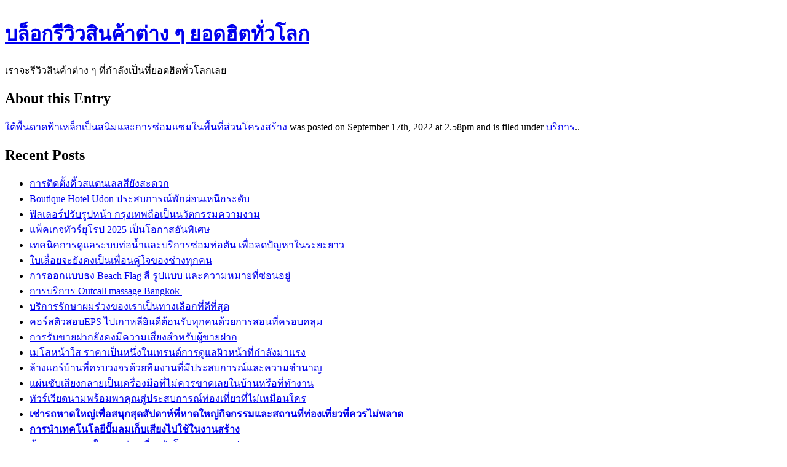

--- FILE ---
content_type: text/html; charset=UTF-8
request_url: http://c-utile.net/2022/09/17/%E0%B9%83%E0%B8%95%E0%B9%89%E0%B8%9E%E0%B8%B7%E0%B9%89%E0%B8%99%E0%B8%94%E0%B8%B2%E0%B8%94%E0%B8%9F%E0%B9%89%E0%B8%B2%E0%B9%80%E0%B8%AB%E0%B8%A5%E0%B9%87%E0%B8%81%E0%B9%80%E0%B8%9B%E0%B9%87%E0%B8%99/
body_size: 71487
content:
<!DOCTYPE html PUBLIC "-//W3C//DTD XHTML 1.0 Transitional//EN" "http://www.w3.org/TR/xhtml1/DTD/xhtml1-transitional.dtd">

<html xmlns="http://www.w3.org/1999/xhtml" lang="en-US" >

<head profile="http://gmpg.org/xfn/11">

<meta http-equiv="Content-Type" content="text/html; charset=UTF-8" />

	<title>  ใต้พื้นดาดฟ้าเหล็กเป็นสนิมและการซ่อมแซมในพื้นที่ส่วนโครงสร้าง &mdash; บล็อกรีวิวสินค้าต่าง ๆ ยอดฮิตทั่วโลก</title>

         

<link rel="stylesheet" href="http://c-utile.net/wp-content/themes/tranquil-reflections/style.css" type="text/css" media="screen" />

<link rel="pingback" href="http://c-utile.net/xmlrpc.php" />


<meta name='robots' content='max-image-preview:large' />
<link rel="alternate" type="application/rss+xml" title="บล็อกรีวิวสินค้าต่าง ๆ ยอดฮิตทั่วโลก &raquo; Feed" href="http://c-utile.net/feed/" />
<link rel="alternate" type="application/rss+xml" title="บล็อกรีวิวสินค้าต่าง ๆ ยอดฮิตทั่วโลก &raquo; Comments Feed" href="http://c-utile.net/comments/feed/" />
<script type="text/javascript">
window._wpemojiSettings = {"baseUrl":"https:\/\/s.w.org\/images\/core\/emoji\/14.0.0\/72x72\/","ext":".png","svgUrl":"https:\/\/s.w.org\/images\/core\/emoji\/14.0.0\/svg\/","svgExt":".svg","source":{"concatemoji":"http:\/\/c-utile.net\/wp-includes\/js\/wp-emoji-release.min.js?ver=6.1.9"}};
/*! This file is auto-generated */
!function(e,a,t){var n,r,o,i=a.createElement("canvas"),p=i.getContext&&i.getContext("2d");function s(e,t){var a=String.fromCharCode,e=(p.clearRect(0,0,i.width,i.height),p.fillText(a.apply(this,e),0,0),i.toDataURL());return p.clearRect(0,0,i.width,i.height),p.fillText(a.apply(this,t),0,0),e===i.toDataURL()}function c(e){var t=a.createElement("script");t.src=e,t.defer=t.type="text/javascript",a.getElementsByTagName("head")[0].appendChild(t)}for(o=Array("flag","emoji"),t.supports={everything:!0,everythingExceptFlag:!0},r=0;r<o.length;r++)t.supports[o[r]]=function(e){if(p&&p.fillText)switch(p.textBaseline="top",p.font="600 32px Arial",e){case"flag":return s([127987,65039,8205,9895,65039],[127987,65039,8203,9895,65039])?!1:!s([55356,56826,55356,56819],[55356,56826,8203,55356,56819])&&!s([55356,57332,56128,56423,56128,56418,56128,56421,56128,56430,56128,56423,56128,56447],[55356,57332,8203,56128,56423,8203,56128,56418,8203,56128,56421,8203,56128,56430,8203,56128,56423,8203,56128,56447]);case"emoji":return!s([129777,127995,8205,129778,127999],[129777,127995,8203,129778,127999])}return!1}(o[r]),t.supports.everything=t.supports.everything&&t.supports[o[r]],"flag"!==o[r]&&(t.supports.everythingExceptFlag=t.supports.everythingExceptFlag&&t.supports[o[r]]);t.supports.everythingExceptFlag=t.supports.everythingExceptFlag&&!t.supports.flag,t.DOMReady=!1,t.readyCallback=function(){t.DOMReady=!0},t.supports.everything||(n=function(){t.readyCallback()},a.addEventListener?(a.addEventListener("DOMContentLoaded",n,!1),e.addEventListener("load",n,!1)):(e.attachEvent("onload",n),a.attachEvent("onreadystatechange",function(){"complete"===a.readyState&&t.readyCallback()})),(e=t.source||{}).concatemoji?c(e.concatemoji):e.wpemoji&&e.twemoji&&(c(e.twemoji),c(e.wpemoji)))}(window,document,window._wpemojiSettings);
</script>
<style type="text/css">
img.wp-smiley,
img.emoji {
	display: inline !important;
	border: none !important;
	box-shadow: none !important;
	height: 1em !important;
	width: 1em !important;
	margin: 0 0.07em !important;
	vertical-align: -0.1em !important;
	background: none !important;
	padding: 0 !important;
}
</style>
	<link rel='stylesheet' id='wp-block-library-css' href='http://c-utile.net/wp-includes/css/dist/block-library/style.min.css?ver=6.1.9' type='text/css' media='all' />
<link rel='stylesheet' id='classic-theme-styles-css' href='http://c-utile.net/wp-includes/css/classic-themes.min.css?ver=1' type='text/css' media='all' />
<style id='global-styles-inline-css' type='text/css'>
body{--wp--preset--color--black: #000000;--wp--preset--color--cyan-bluish-gray: #abb8c3;--wp--preset--color--white: #ffffff;--wp--preset--color--pale-pink: #f78da7;--wp--preset--color--vivid-red: #cf2e2e;--wp--preset--color--luminous-vivid-orange: #ff6900;--wp--preset--color--luminous-vivid-amber: #fcb900;--wp--preset--color--light-green-cyan: #7bdcb5;--wp--preset--color--vivid-green-cyan: #00d084;--wp--preset--color--pale-cyan-blue: #8ed1fc;--wp--preset--color--vivid-cyan-blue: #0693e3;--wp--preset--color--vivid-purple: #9b51e0;--wp--preset--gradient--vivid-cyan-blue-to-vivid-purple: linear-gradient(135deg,rgba(6,147,227,1) 0%,rgb(155,81,224) 100%);--wp--preset--gradient--light-green-cyan-to-vivid-green-cyan: linear-gradient(135deg,rgb(122,220,180) 0%,rgb(0,208,130) 100%);--wp--preset--gradient--luminous-vivid-amber-to-luminous-vivid-orange: linear-gradient(135deg,rgba(252,185,0,1) 0%,rgba(255,105,0,1) 100%);--wp--preset--gradient--luminous-vivid-orange-to-vivid-red: linear-gradient(135deg,rgba(255,105,0,1) 0%,rgb(207,46,46) 100%);--wp--preset--gradient--very-light-gray-to-cyan-bluish-gray: linear-gradient(135deg,rgb(238,238,238) 0%,rgb(169,184,195) 100%);--wp--preset--gradient--cool-to-warm-spectrum: linear-gradient(135deg,rgb(74,234,220) 0%,rgb(151,120,209) 20%,rgb(207,42,186) 40%,rgb(238,44,130) 60%,rgb(251,105,98) 80%,rgb(254,248,76) 100%);--wp--preset--gradient--blush-light-purple: linear-gradient(135deg,rgb(255,206,236) 0%,rgb(152,150,240) 100%);--wp--preset--gradient--blush-bordeaux: linear-gradient(135deg,rgb(254,205,165) 0%,rgb(254,45,45) 50%,rgb(107,0,62) 100%);--wp--preset--gradient--luminous-dusk: linear-gradient(135deg,rgb(255,203,112) 0%,rgb(199,81,192) 50%,rgb(65,88,208) 100%);--wp--preset--gradient--pale-ocean: linear-gradient(135deg,rgb(255,245,203) 0%,rgb(182,227,212) 50%,rgb(51,167,181) 100%);--wp--preset--gradient--electric-grass: linear-gradient(135deg,rgb(202,248,128) 0%,rgb(113,206,126) 100%);--wp--preset--gradient--midnight: linear-gradient(135deg,rgb(2,3,129) 0%,rgb(40,116,252) 100%);--wp--preset--duotone--dark-grayscale: url('#wp-duotone-dark-grayscale');--wp--preset--duotone--grayscale: url('#wp-duotone-grayscale');--wp--preset--duotone--purple-yellow: url('#wp-duotone-purple-yellow');--wp--preset--duotone--blue-red: url('#wp-duotone-blue-red');--wp--preset--duotone--midnight: url('#wp-duotone-midnight');--wp--preset--duotone--magenta-yellow: url('#wp-duotone-magenta-yellow');--wp--preset--duotone--purple-green: url('#wp-duotone-purple-green');--wp--preset--duotone--blue-orange: url('#wp-duotone-blue-orange');--wp--preset--font-size--small: 13px;--wp--preset--font-size--medium: 20px;--wp--preset--font-size--large: 36px;--wp--preset--font-size--x-large: 42px;--wp--preset--spacing--20: 0.44rem;--wp--preset--spacing--30: 0.67rem;--wp--preset--spacing--40: 1rem;--wp--preset--spacing--50: 1.5rem;--wp--preset--spacing--60: 2.25rem;--wp--preset--spacing--70: 3.38rem;--wp--preset--spacing--80: 5.06rem;}:where(.is-layout-flex){gap: 0.5em;}body .is-layout-flow > .alignleft{float: left;margin-inline-start: 0;margin-inline-end: 2em;}body .is-layout-flow > .alignright{float: right;margin-inline-start: 2em;margin-inline-end: 0;}body .is-layout-flow > .aligncenter{margin-left: auto !important;margin-right: auto !important;}body .is-layout-constrained > .alignleft{float: left;margin-inline-start: 0;margin-inline-end: 2em;}body .is-layout-constrained > .alignright{float: right;margin-inline-start: 2em;margin-inline-end: 0;}body .is-layout-constrained > .aligncenter{margin-left: auto !important;margin-right: auto !important;}body .is-layout-constrained > :where(:not(.alignleft):not(.alignright):not(.alignfull)){max-width: var(--wp--style--global--content-size);margin-left: auto !important;margin-right: auto !important;}body .is-layout-constrained > .alignwide{max-width: var(--wp--style--global--wide-size);}body .is-layout-flex{display: flex;}body .is-layout-flex{flex-wrap: wrap;align-items: center;}body .is-layout-flex > *{margin: 0;}:where(.wp-block-columns.is-layout-flex){gap: 2em;}.has-black-color{color: var(--wp--preset--color--black) !important;}.has-cyan-bluish-gray-color{color: var(--wp--preset--color--cyan-bluish-gray) !important;}.has-white-color{color: var(--wp--preset--color--white) !important;}.has-pale-pink-color{color: var(--wp--preset--color--pale-pink) !important;}.has-vivid-red-color{color: var(--wp--preset--color--vivid-red) !important;}.has-luminous-vivid-orange-color{color: var(--wp--preset--color--luminous-vivid-orange) !important;}.has-luminous-vivid-amber-color{color: var(--wp--preset--color--luminous-vivid-amber) !important;}.has-light-green-cyan-color{color: var(--wp--preset--color--light-green-cyan) !important;}.has-vivid-green-cyan-color{color: var(--wp--preset--color--vivid-green-cyan) !important;}.has-pale-cyan-blue-color{color: var(--wp--preset--color--pale-cyan-blue) !important;}.has-vivid-cyan-blue-color{color: var(--wp--preset--color--vivid-cyan-blue) !important;}.has-vivid-purple-color{color: var(--wp--preset--color--vivid-purple) !important;}.has-black-background-color{background-color: var(--wp--preset--color--black) !important;}.has-cyan-bluish-gray-background-color{background-color: var(--wp--preset--color--cyan-bluish-gray) !important;}.has-white-background-color{background-color: var(--wp--preset--color--white) !important;}.has-pale-pink-background-color{background-color: var(--wp--preset--color--pale-pink) !important;}.has-vivid-red-background-color{background-color: var(--wp--preset--color--vivid-red) !important;}.has-luminous-vivid-orange-background-color{background-color: var(--wp--preset--color--luminous-vivid-orange) !important;}.has-luminous-vivid-amber-background-color{background-color: var(--wp--preset--color--luminous-vivid-amber) !important;}.has-light-green-cyan-background-color{background-color: var(--wp--preset--color--light-green-cyan) !important;}.has-vivid-green-cyan-background-color{background-color: var(--wp--preset--color--vivid-green-cyan) !important;}.has-pale-cyan-blue-background-color{background-color: var(--wp--preset--color--pale-cyan-blue) !important;}.has-vivid-cyan-blue-background-color{background-color: var(--wp--preset--color--vivid-cyan-blue) !important;}.has-vivid-purple-background-color{background-color: var(--wp--preset--color--vivid-purple) !important;}.has-black-border-color{border-color: var(--wp--preset--color--black) !important;}.has-cyan-bluish-gray-border-color{border-color: var(--wp--preset--color--cyan-bluish-gray) !important;}.has-white-border-color{border-color: var(--wp--preset--color--white) !important;}.has-pale-pink-border-color{border-color: var(--wp--preset--color--pale-pink) !important;}.has-vivid-red-border-color{border-color: var(--wp--preset--color--vivid-red) !important;}.has-luminous-vivid-orange-border-color{border-color: var(--wp--preset--color--luminous-vivid-orange) !important;}.has-luminous-vivid-amber-border-color{border-color: var(--wp--preset--color--luminous-vivid-amber) !important;}.has-light-green-cyan-border-color{border-color: var(--wp--preset--color--light-green-cyan) !important;}.has-vivid-green-cyan-border-color{border-color: var(--wp--preset--color--vivid-green-cyan) !important;}.has-pale-cyan-blue-border-color{border-color: var(--wp--preset--color--pale-cyan-blue) !important;}.has-vivid-cyan-blue-border-color{border-color: var(--wp--preset--color--vivid-cyan-blue) !important;}.has-vivid-purple-border-color{border-color: var(--wp--preset--color--vivid-purple) !important;}.has-vivid-cyan-blue-to-vivid-purple-gradient-background{background: var(--wp--preset--gradient--vivid-cyan-blue-to-vivid-purple) !important;}.has-light-green-cyan-to-vivid-green-cyan-gradient-background{background: var(--wp--preset--gradient--light-green-cyan-to-vivid-green-cyan) !important;}.has-luminous-vivid-amber-to-luminous-vivid-orange-gradient-background{background: var(--wp--preset--gradient--luminous-vivid-amber-to-luminous-vivid-orange) !important;}.has-luminous-vivid-orange-to-vivid-red-gradient-background{background: var(--wp--preset--gradient--luminous-vivid-orange-to-vivid-red) !important;}.has-very-light-gray-to-cyan-bluish-gray-gradient-background{background: var(--wp--preset--gradient--very-light-gray-to-cyan-bluish-gray) !important;}.has-cool-to-warm-spectrum-gradient-background{background: var(--wp--preset--gradient--cool-to-warm-spectrum) !important;}.has-blush-light-purple-gradient-background{background: var(--wp--preset--gradient--blush-light-purple) !important;}.has-blush-bordeaux-gradient-background{background: var(--wp--preset--gradient--blush-bordeaux) !important;}.has-luminous-dusk-gradient-background{background: var(--wp--preset--gradient--luminous-dusk) !important;}.has-pale-ocean-gradient-background{background: var(--wp--preset--gradient--pale-ocean) !important;}.has-electric-grass-gradient-background{background: var(--wp--preset--gradient--electric-grass) !important;}.has-midnight-gradient-background{background: var(--wp--preset--gradient--midnight) !important;}.has-small-font-size{font-size: var(--wp--preset--font-size--small) !important;}.has-medium-font-size{font-size: var(--wp--preset--font-size--medium) !important;}.has-large-font-size{font-size: var(--wp--preset--font-size--large) !important;}.has-x-large-font-size{font-size: var(--wp--preset--font-size--x-large) !important;}
.wp-block-navigation a:where(:not(.wp-element-button)){color: inherit;}
:where(.wp-block-columns.is-layout-flex){gap: 2em;}
.wp-block-pullquote{font-size: 1.5em;line-height: 1.6;}
</style>
<link rel="https://api.w.org/" href="http://c-utile.net/wp-json/" /><link rel="alternate" type="application/json" href="http://c-utile.net/wp-json/wp/v2/posts/519" /><link rel="EditURI" type="application/rsd+xml" title="RSD" href="http://c-utile.net/xmlrpc.php?rsd" />
<link rel="wlwmanifest" type="application/wlwmanifest+xml" href="http://c-utile.net/wp-includes/wlwmanifest.xml" />
<meta name="generator" content="WordPress 6.1.9" />
<link rel="canonical" href="http://c-utile.net/2022/09/17/%e0%b9%83%e0%b8%95%e0%b9%89%e0%b8%9e%e0%b8%b7%e0%b9%89%e0%b8%99%e0%b8%94%e0%b8%b2%e0%b8%94%e0%b8%9f%e0%b9%89%e0%b8%b2%e0%b9%80%e0%b8%ab%e0%b8%a5%e0%b9%87%e0%b8%81%e0%b9%80%e0%b8%9b%e0%b9%87%e0%b8%99/" />
<link rel='shortlink' href='http://c-utile.net/?p=519' />
<link rel="alternate" type="application/json+oembed" href="http://c-utile.net/wp-json/oembed/1.0/embed?url=http%3A%2F%2Fc-utile.net%2F2022%2F09%2F17%2F%25e0%25b9%2583%25e0%25b8%2595%25e0%25b9%2589%25e0%25b8%259e%25e0%25b8%25b7%25e0%25b9%2589%25e0%25b8%2599%25e0%25b8%2594%25e0%25b8%25b2%25e0%25b8%2594%25e0%25b8%259f%25e0%25b9%2589%25e0%25b8%25b2%25e0%25b9%2580%25e0%25b8%25ab%25e0%25b8%25a5%25e0%25b9%2587%25e0%25b8%2581%25e0%25b9%2580%25e0%25b8%259b%25e0%25b9%2587%25e0%25b8%2599%2F" />
<link rel="alternate" type="text/xml+oembed" href="http://c-utile.net/wp-json/oembed/1.0/embed?url=http%3A%2F%2Fc-utile.net%2F2022%2F09%2F17%2F%25e0%25b9%2583%25e0%25b8%2595%25e0%25b9%2589%25e0%25b8%259e%25e0%25b8%25b7%25e0%25b9%2589%25e0%25b8%2599%25e0%25b8%2594%25e0%25b8%25b2%25e0%25b8%2594%25e0%25b8%259f%25e0%25b9%2589%25e0%25b8%25b2%25e0%25b9%2580%25e0%25b8%25ab%25e0%25b8%25a5%25e0%25b9%2587%25e0%25b8%2581%25e0%25b9%2580%25e0%25b8%259b%25e0%25b9%2587%25e0%25b8%2599%2F&#038;format=xml" />


</head>

<body class="post-template-default single single-post postid-519 single-format-standard"> 
	
	<div id="wrapper">
		<div>
			<a name="up" id="up"></a></div>
			
			
		
			
			
		<div id="header" style="cursor: pointer;" onclick='location.href="http://c-utile.net/home"'>
			
						
				<div class="social">			
						<table width="148" border="0" cellspacing="0" cellpadding="0">
						<tr>
		<td align="center"></td>
	<td align="center"></td>
							<td align="center"><a href="./?feed=rss2"><img src="http://c-utile.net/wp-content/themes/tranquil-reflections/images/rss.png" alt="" border="0"/></a></td>
						</tr>
					</table>
				</div>
			
			
				<h1><a href="http://c-utile.net">บล็อกรีวิวสินค้าต่าง ๆ ยอดฮิตทั่วโลก</a></h1>
               <div id="tagline">เราจะรีวิวสินค้าต่าง ๆ ที่กำลังเป็นที่ยอดฮิตทั่วโลกเลย</div>
			</div>
			
			<div id="allcontent">	
			
			
					 
				<div id="nav">
				
					
					
								
					<div class="menu"></div>
							
					
				
				
				</div>
				</div>
<div id="sidebar">


      <h2>About this Entry</h2>

      <p class="news">

      <a href="http://c-utile.net/2022/09/17/%e0%b9%83%e0%b8%95%e0%b9%89%e0%b8%9e%e0%b8%b7%e0%b9%89%e0%b8%99%e0%b8%94%e0%b8%b2%e0%b8%94%e0%b8%9f%e0%b9%89%e0%b8%b2%e0%b9%80%e0%b8%ab%e0%b8%a5%e0%b9%87%e0%b8%81%e0%b9%80%e0%b8%9b%e0%b9%87%e0%b8%99/" rel="bookmark" title="Permanent Link to ใต้พื้นดาดฟ้าเหล็กเป็นสนิมและการซ่อมแซมในพื้นที่ส่วนโครงสร้าง">ใต้พื้นดาดฟ้าเหล็กเป็นสนิมและการซ่อมแซมในพื้นที่ส่วนโครงสร้าง</a> was posted on <nobr>September 17th, 2022</nobr> at <nobr>2.58pm</nobr> and is filed under <a href="http://c-utile.net/category/%e0%b8%9a%e0%b8%a3%e0%b8%b4%e0%b8%81%e0%b8%b2%e0%b8%a3/" rel="category tag">บริการ</a>..</a>
      </p>



		
		<h2>Recent Posts</h2>
		<ul>
											<li>
					<a href="http://c-utile.net/2026/01/28/%e0%b8%81%e0%b8%b2%e0%b8%a3%e0%b8%95%e0%b8%b4%e0%b8%94%e0%b8%95%e0%b8%b1%e0%b9%89%e0%b8%87%e0%b8%84%e0%b8%b4%e0%b9%89%e0%b8%a7%e0%b8%aa%e0%b9%81%e0%b8%95%e0%b8%99%e0%b9%80%e0%b8%a5%e0%b8%aa%e0%b8%aa/">การติดตั้งคิ้วสแตนเลสสียังสะดวก</a>
									</li>
											<li>
					<a href="http://c-utile.net/2025/12/03/boutique-hotel-udon-%e0%b8%9b%e0%b8%a3%e0%b8%b0%e0%b8%aa%e0%b8%9a%e0%b8%81%e0%b8%b2%e0%b8%a3%e0%b8%93%e0%b9%8c%e0%b8%9e%e0%b8%b1%e0%b8%81%e0%b8%9c%e0%b9%88%e0%b8%ad%e0%b8%99%e0%b9%80%e0%b8%ab%e0%b8%99/">Boutique Hotel Udon ประสบการณ์พักผ่อนเหนือระดับ</a>
									</li>
											<li>
					<a href="http://c-utile.net/2025/11/23/%e0%b8%9f%e0%b8%b4%e0%b8%a5%e0%b9%80%e0%b8%a5%e0%b8%ad%e0%b8%a3%e0%b9%8c%e0%b8%9b%e0%b8%a3%e0%b8%b1%e0%b8%9a%e0%b8%a3%e0%b8%b9%e0%b8%9b%e0%b8%ab%e0%b8%99%e0%b9%89%e0%b8%b2-%e0%b8%81%e0%b8%a3%e0%b8%b8/">ฟิลเลอร์ปรับรูปหน้า กรุงเทพถือเป็นนวัตกรรมความงาม</a>
									</li>
											<li>
					<a href="http://c-utile.net/2025/10/02/%e0%b9%81%e0%b8%9e%e0%b9%87%e0%b8%84%e0%b9%80%e0%b8%81%e0%b8%88%e0%b8%97%e0%b8%b1%e0%b8%a7%e0%b8%a3%e0%b9%8c%e0%b8%a2%e0%b8%b8%e0%b9%82%e0%b8%a3%e0%b8%9b-2025-%e0%b9%80%e0%b8%9b%e0%b9%87%e0%b8%99/">แพ็คเกจทัวร์ยุโรป 2025 เป็นโอกาสอันพิเศษ</a>
									</li>
											<li>
					<a href="http://c-utile.net/2025/07/02/%e0%b9%80%e0%b8%97%e0%b8%84%e0%b8%99%e0%b8%b4%e0%b8%84%e0%b8%81%e0%b8%b2%e0%b8%a3%e0%b8%94%e0%b8%b9%e0%b9%81%e0%b8%a5%e0%b8%a3%e0%b8%b0%e0%b8%9a%e0%b8%9a%e0%b8%97%e0%b9%88%e0%b8%ad%e0%b8%99%e0%b9%89/">เทคนิคการดูแลระบบท่อน้ำและบริการซ่อมท่อตัน เพื่อลดปัญหาในระยะยาว</a>
									</li>
											<li>
					<a href="http://c-utile.net/2025/04/20/%e0%b9%83%e0%b8%9a%e0%b9%80%e0%b8%a5%e0%b8%b7%e0%b9%88%e0%b8%ad%e0%b8%a2%e0%b8%88%e0%b8%b0%e0%b8%a2%e0%b8%b1%e0%b8%87%e0%b8%84%e0%b8%87%e0%b9%80%e0%b8%9b%e0%b9%87%e0%b8%99%e0%b9%80%e0%b8%9e%e0%b8%b7/">ใบเลื่อยจะยังคงเป็นเพื่อนคู่ใจของช่างทุกคน</a>
									</li>
											<li>
					<a href="http://c-utile.net/2025/01/27/%e0%b8%81%e0%b8%b2%e0%b8%a3%e0%b8%ad%e0%b8%ad%e0%b8%81%e0%b9%81%e0%b8%9a%e0%b8%9a%e0%b8%98%e0%b8%87-beach-flag-%e0%b8%aa%e0%b8%b5-%e0%b8%a3%e0%b8%b9%e0%b8%9b%e0%b9%81%e0%b8%9a%e0%b8%9a-%e0%b9%81/">การออกแบบธง Beach Flag สี รูปแบบ และความหมายที่ซ่อนอยู่</a>
									</li>
											<li>
					<a href="http://c-utile.net/2025/01/20/%e0%b8%81%e0%b8%b2%e0%b8%a3%e0%b8%9a%e0%b8%a3%e0%b8%b4%e0%b8%81%e0%b8%b2%e0%b8%a3-outcall-massage-bangkok/">การบริการ Outcall massage Bangkok </a>
									</li>
											<li>
					<a href="http://c-utile.net/2025/01/20/%e0%b8%9a%e0%b8%a3%e0%b8%b4%e0%b8%81%e0%b8%b2%e0%b8%a3%e0%b8%a3%e0%b8%b1%e0%b8%81%e0%b8%a9%e0%b8%b2%e0%b8%9c%e0%b8%a1%e0%b8%a3%e0%b9%88%e0%b8%a7%e0%b8%87%e0%b8%82%e0%b8%ad%e0%b8%87%e0%b9%80%e0%b8%a3/">บริการรักษาผมร่วงของเราเป็นทางเลือกที่ดีที่สุด</a>
									</li>
											<li>
					<a href="http://c-utile.net/2024/12/24/%e0%b8%84%e0%b8%ad%e0%b8%a3%e0%b9%8c%e0%b8%aa%e0%b8%95%e0%b8%b4%e0%b8%a7%e0%b8%aa%e0%b8%ad%e0%b8%9aeps-%e0%b9%84%e0%b8%9b%e0%b9%80%e0%b8%81%e0%b8%b2%e0%b8%ab%e0%b8%a5%e0%b8%b5%e0%b8%a2%e0%b8%b4/">คอร์สติวสอบEPS ไปเกาหลียินดีต้อนรับทุกคนด้วยการสอนที่ครอบคลุม</a>
									</li>
											<li>
					<a href="http://c-utile.net/2024/10/26/%e0%b8%81%e0%b8%b2%e0%b8%a3%e0%b8%a3%e0%b8%b1%e0%b8%9a%e0%b8%82%e0%b8%b2%e0%b8%a2%e0%b8%9d%e0%b8%b2%e0%b8%81%e0%b8%a2%e0%b8%b1%e0%b8%87%e0%b8%84%e0%b8%87%e0%b8%a1%e0%b8%b5%e0%b8%84%e0%b8%a7%e0%b8%b2/">การรับขายฝากยังคงมีความเสี่ยงสำหรับผู้ขายฝาก</a>
									</li>
											<li>
					<a href="http://c-utile.net/2024/09/12/%e0%b9%80%e0%b8%a1%e0%b9%82%e0%b8%aa%e0%b8%ab%e0%b8%99%e0%b9%89%e0%b8%b2%e0%b9%83%e0%b8%aa-%e0%b8%a3%e0%b8%b2%e0%b8%84%e0%b8%b2%e0%b9%80%e0%b8%9b%e0%b9%87%e0%b8%99%e0%b8%ab%e0%b8%99%e0%b8%b6%e0%b9%88/">เมโสหน้าใส ราคาเป็นหนึ่งในเทรนด์การดูแลผิวหน้าที่กำลังมาแรง</a>
									</li>
											<li>
					<a href="http://c-utile.net/2024/06/24/%e0%b8%a5%e0%b9%89%e0%b8%b2%e0%b8%87%e0%b9%81%e0%b8%ad%e0%b8%a3%e0%b9%8c%e0%b8%9a%e0%b9%89%e0%b8%b2%e0%b8%99%e0%b8%97%e0%b8%b5%e0%b9%88%e0%b8%84%e0%b8%a3%e0%b8%9a%e0%b8%a7%e0%b8%87%e0%b8%88%e0%b8%a3/">ล้างแอร์บ้านที่ครบวงจรด้วยทีมงานที่มีประสบการณ์และความชำนาญ</a>
									</li>
											<li>
					<a href="http://c-utile.net/2024/06/19/%e0%b9%81%e0%b8%9c%e0%b9%88%e0%b8%99%e0%b8%8b%e0%b8%b1%e0%b8%9a%e0%b9%80%e0%b8%aa%e0%b8%b5%e0%b8%a2%e0%b8%87%e0%b8%81%e0%b8%a5%e0%b8%b2%e0%b8%a2%e0%b9%80%e0%b8%9b%e0%b9%87%e0%b8%99%e0%b9%80%e0%b8%84/">แผ่นซับเสียงกลายเป็นเครื่องมือที่ไม่ควรขาดเลยในบ้านหรือที่ทำงาน</a>
									</li>
											<li>
					<a href="http://c-utile.net/2024/06/16/%e0%b8%97%e0%b8%b1%e0%b8%a7%e0%b8%a3%e0%b9%8c%e0%b9%80%e0%b8%a7%e0%b8%b5%e0%b8%a2%e0%b8%94%e0%b8%99%e0%b8%b2%e0%b8%a1%e0%b8%9e%e0%b8%a3%e0%b9%89%e0%b8%ad%e0%b8%a1%e0%b8%9e%e0%b8%b2%e0%b8%84%e0%b8%b8/">ทัวร์เวียดนามพร้อมพาคุณสู่ประสบการณ์ท่องเที่ยวที่ไม่เหมือนใคร</a>
									</li>
											<li>
					<a href="http://c-utile.net/2024/06/12/%e0%b9%80%e0%b8%8a%e0%b9%88%e0%b8%b2%e0%b8%a3%e0%b8%96%e0%b8%ab%e0%b8%b2%e0%b8%94%e0%b9%83%e0%b8%ab%e0%b8%8d%e0%b9%88%e0%b9%80%e0%b8%9e%e0%b8%b7%e0%b9%88%e0%b8%ad%e0%b8%aa%e0%b8%99%e0%b8%b8%e0%b8%81/"><strong>เช่ารถหาดใหญ่เพื่อสนุกสุดสัปดาห์ที่หาดใหญ่กิจกรรมและสถานที่ท่องเที่ยวที่ควรไม่พลาด</strong></a>
									</li>
											<li>
					<a href="http://c-utile.net/2024/05/25/%e0%b8%81%e0%b8%b2%e0%b8%a3%e0%b8%99%e0%b8%b3%e0%b9%80%e0%b8%97%e0%b8%84%e0%b9%82%e0%b8%99%e0%b9%82%e0%b8%a5%e0%b8%a2%e0%b8%b5%e0%b8%9b%e0%b8%b1%e0%b9%8a%e0%b8%a1%e0%b8%a5%e0%b8%a1%e0%b9%80%e0%b8%81/"><strong>การนำเทคโนโลยีปั๊มลมเก็บเสียงไปใช้ในงานสร้าง</strong></a>
									</li>
											<li>
					<a href="http://c-utile.net/2024/04/24/%e0%b8%84%e0%b9%89%e0%b8%99%e0%b8%9e%e0%b8%9a%e0%b8%84%e0%b8%a7%e0%b8%b2%e0%b8%a1%e0%b8%aa%e0%b8%b8%e0%b8%82%e0%b9%83%e0%b8%99%e0%b8%81%e0%b8%b2%e0%b8%a3%e0%b8%97%e0%b9%88%e0%b8%ad%e0%b8%87%e0%b9%80/">ค้นพบความสุขในการท่องเที่ยวกับโรงแรมสมุทรปราการ</a>
									</li>
											<li>
					<a href="http://c-utile.net/2024/04/19/%e0%b8%96%e0%b8%b1%e0%b8%87%e0%b9%80%e0%b8%81%e0%b9%87%e0%b8%9a%e0%b8%99%e0%b9%89%e0%b8%b3%e0%b8%82%e0%b8%ad%e0%b8%87%e0%b9%80%e0%b8%a3%e0%b8%b2%e0%b8%a1%e0%b8%b5%e0%b8%81%e0%b8%b2%e0%b8%a3%e0%b8%ad/">ถังเก็บน้ำของเรามีการออกแบบอย่างพิถีพิถัน</a>
									</li>
											<li>
					<a href="http://c-utile.net/2024/02/04/%e0%b8%84%e0%b8%a3%e0%b8%9a%e0%b8%97%e0%b8%b8%e0%b8%81%e0%b8%aa%e0%b8%b4%e0%b9%88%e0%b8%87%e0%b8%97%e0%b8%b5%e0%b9%88%e0%b8%84%e0%b8%b8%e0%b8%93%e0%b8%95%e0%b9%89%e0%b8%ad%e0%b8%87%e0%b8%81%e0%b8%b2/">ครบทุกสิ่งที่คุณต้องการสำหรับการเปิดร้านกาแฟของคุณ</a>
									</li>
											<li>
					<a href="http://c-utile.net/2024/01/25/%e0%b8%81%e0%b8%b2%e0%b8%a3%e0%b8%97%e0%b8%b3%e0%b8%87%e0%b8%b2%e0%b8%99%e0%b9%83%e0%b8%99%e0%b8%a3%e0%b8%b0%e0%b8%94%e0%b8%b1%e0%b8%9a%e0%b8%9e%e0%b8%a3%e0%b8%b5%e0%b9%80%e0%b8%a1%e0%b8%b5%e0%b8%a2/">การทำงานในระดับพรีเมียมที่ออฟฟิศ รัชดา</a>
									</li>
											<li>
					<a href="http://c-utile.net/2024/01/22/%e0%b8%aa%e0%b8%b5%e0%b9%80%e0%b8%aa%e0%b8%a3%e0%b8%b4%e0%b8%a1%e0%b8%94%e0%b8%a7%e0%b8%87%e0%b8%95%e0%b8%b2%e0%b8%a1%e0%b8%a7%e0%b8%b1%e0%b8%99%e0%b9%80%e0%b8%81%e0%b8%b4%e0%b8%94%e0%b8%81%e0%b8%b2/">สีเสริมดวงตามวันเกิดการใช้สัญลักษณ์แทนและโหราศาสตร์</a>
									</li>
											<li>
					<a href="http://c-utile.net/2024/01/15/top-recruitment-company-in-thailand-%e0%b8%aa%e0%b8%b3%e0%b8%ab%e0%b8%a3%e0%b8%b1%e0%b8%9a%e0%b8%84%e0%b8%b8%e0%b8%93%e0%b9%84%e0%b8%a1%e0%b9%88%e0%b9%80%e0%b8%84%e0%b8%a2%e0%b8%87%e0%b9%88%e0%b8%b2/">Top Recruitment Company in Thailand สำหรับคุณไม่เคยง่ายขนาดนี้</a>
									</li>
											<li>
					<a href="http://c-utile.net/2024/01/11/%e0%b8%97%e0%b8%b3%e0%b8%9a%e0%b8%b8%e0%b8%8d%e0%b8%9a%e0%b9%89%e0%b8%b2%e0%b8%99%e0%b8%97%e0%b8%b3%e0%b9%83%e0%b8%ab%e0%b9%89%e0%b8%9a%e0%b9%89%e0%b8%b2%e0%b8%99%e0%b8%82%e0%b8%ad%e0%b8%87%e0%b8%84/">ทำบุญบ้านทำให้บ้านของคุณเป็นที่มีความสุข</a>
									</li>
											<li>
					<a href="http://c-utile.net/2024/01/08/%e0%b9%80%e0%b8%8a%e0%b9%88%e0%b8%b2%e0%b8%a3%e0%b8%96%e0%b8%a7%e0%b8%b5%e0%b9%84%e0%b8%ad%e0%b8%9e%e0%b8%b5%e0%b8%84%e0%b8%a7%e0%b8%b2%e0%b8%a1%e0%b8%aa%e0%b8%b0%e0%b8%94%e0%b8%a7%e0%b8%81%e0%b8%aa/">เช่ารถวีไอพีความสะดวกสบายแบบพิเศษ!</a>
									</li>
											<li>
					<a href="http://c-utile.net/2024/01/07/%e0%b8%a3%e0%b8%b1%e0%b8%9a%e0%b9%80%e0%b8%97%e0%b8%9e%e0%b8%b7%e0%b9%89%e0%b8%99%e0%b8%84%e0%b8%ad%e0%b8%99%e0%b8%81%e0%b8%a3%e0%b8%b5%e0%b8%95%e0%b8%9a%e0%b8%a3%e0%b8%b4%e0%b8%81%e0%b8%b2%e0%b8%a3/">รับเทพื้นคอนกรีตบริการมืออาชีพที่ทำให้คุณประทับใจ</a>
									</li>
											<li>
					<a href="http://c-utile.net/2023/12/28/%e0%b8%81%e0%b8%b2%e0%b8%a3%e0%b9%83%e0%b8%8a%e0%b9%89-metatrader-%e0%b9%80%e0%b8%97%e0%b8%a3%e0%b8%94%e0%b9%84%e0%b8%a1%e0%b9%88%e0%b9%80%e0%b8%84%e0%b8%a2%e0%b8%87%e0%b9%88%e0%b8%b2%e0%b8%a2/">การใช้ MetaTrader เทรดไม่เคยง่ายขนาดนี้มาก่อน</a>
									</li>
											<li>
					<a href="http://c-utile.net/2023/11/30/%e0%b8%84%e0%b9%89%e0%b8%99%e0%b8%ab%e0%b8%b2%e0%b8%84%e0%b8%b8%e0%b8%93%e0%b8%a0%e0%b8%b2%e0%b8%9e%e0%b8%94%e0%b9%89%e0%b8%a7%e0%b8%a2%e0%b8%a5%e0%b8%a7%e0%b8%94%e0%b8%ab%e0%b8%99%e0%b8%b2%e0%b8%a1/">ค้นหาคุณภาพด้วยลวดหนาม ราคาที่นี่</a>
									</li>
											<li>
					<a href="http://c-utile.net/2023/11/16/%e0%b8%81%e0%b8%b2%e0%b8%a3%e0%b8%95%e0%b8%81%e0%b9%81%e0%b8%95%e0%b9%88%e0%b8%87%e0%b8%84%e0%b8%ad%e0%b8%99%e0%b9%82%e0%b8%94%e0%b8%97%e0%b8%b1%e0%b8%99%e0%b8%aa%e0%b8%a1%e0%b8%b1%e0%b8%a2%e0%b8%84/">การตกแต่งคอนโดทันสมัยคุณภาพและสวยงามด้วยติดฟิล์มคอนโด</a>
									</li>
											<li>
					<a href="http://c-utile.net/2023/11/14/%e0%b8%81%e0%b8%b2%e0%b8%a3%e0%b9%81%e0%b8%99%e0%b8%b0%e0%b8%99%e0%b8%b3%e0%b8%9a%e0%b8%a3%e0%b8%b4%e0%b8%a9%e0%b8%b1%e0%b8%97%e0%b8%81%e0%b8%b3%e0%b8%88%e0%b8%b1%e0%b8%94%e0%b8%9b%e0%b8%a5%e0%b8%a7/">การแนะนำบริษัทกำจัดปลวกเป็นการสร้างพันธมิตรคู่คิดที่จะดูแล</a>
									</li>
											<li>
					<a href="http://c-utile.net/2023/08/22/%e0%b9%80%e0%b8%aa%e0%b8%b2%e0%b9%80%e0%b8%82%e0%b9%87%e0%b8%a1%e0%b9%84%e0%b8%a1%e0%b9%82%e0%b8%84%e0%b8%a3%e0%b9%84%e0%b8%9e%e0%b8%a5%e0%b9%8c%e0%b8%97%e0%b8%b5%e0%b9%88%e0%b8%a1%e0%b8%b5%e0%b8%aa/">เสาเข็มไมโครไพล์ที่มีสมรรถนะที่ทันสมัยและเป็นเอกลักษณ์</a>
									</li>
											<li>
					<a href="http://c-utile.net/2023/08/20/%e0%b8%84%e0%b8%b3%e0%b8%a7%e0%b9%88%e0%b8%b2-work-life-balance-%e0%b9%84%e0%b8%a1%e0%b9%88%e0%b9%80%e0%b8%9e%e0%b8%b5%e0%b8%a2%e0%b8%87%e0%b9%81%e0%b8%84%e0%b9%88%e0%b8%84%e0%b8%b3%e0%b9%83%e0%b8%99/">คำว่า Work-Life Balance ไม่เพียงแค่คำในพจนานุกรม</a>
									</li>
											<li>
					<a href="http://c-utile.net/2023/07/31/%e0%b8%9a%e0%b8%a3%e0%b8%b1%e0%b9%88%e0%b8%99%e0%b8%94%e0%b8%b5%e0%b9%81%e0%b8%aa%e0%b8%87%e0%b9%82%e0%b8%aa%e0%b8%a1%e0%b8%84%e0%b8%a7%e0%b8%b2%e0%b8%a1%e0%b8%ab%e0%b8%a3%e0%b8%b9%e0%b8%ab%e0%b8%a3/">บรั่นดีแสงโสมความหรูหราและความเป็นเลิศในรสชาติ</a>
									</li>
											<li>
					<a href="http://c-utile.net/2023/07/30/%e0%b8%84%e0%b8%a7%e0%b8%b2%e0%b8%a1%e0%b8%84%e0%b8%b8%e0%b9%89%e0%b8%a1%e0%b8%84%e0%b9%88%e0%b8%b2%e0%b8%94%e0%b9%89%e0%b8%a7%e0%b8%a2%e0%b8%9b%e0%b8%a3%e0%b8%b0%e0%b8%81%e0%b8%b1%e0%b8%99%e0%b8%aa/">ความคุ้มค่าด้วยประกันสุขภาพเหมาจ่ายที่ครอบคลุม</a>
									</li>
											<li>
					<a href="http://c-utile.net/2023/07/29/%e0%b9%80%e0%b8%88%e0%b9%82%e0%b8%9a%e0%b8%a5%e0%b8%97%e0%b9%8c%e0%b8%82%e0%b8%b6%e0%b9%89%e0%b8%99%e0%b8%a3%e0%b8%b9%e0%b8%9b%e0%b9%80%e0%b8%81%e0%b8%a5%e0%b8%b5%e0%b8%a2%e0%b8%a7%e0%b9%81%e0%b8%a5/">เจโบลท์ขึ้นรูปเกลียวและการใช้งานในอุตสาหกรรม</a>
									</li>
											<li>
					<a href="http://c-utile.net/2023/07/23/massage-in-bangkok-%e0%b9%80%e0%b8%9e%e0%b8%b7%e0%b9%88%e0%b8%ad%e0%b8%81%e0%b8%b2%e0%b8%a3%e0%b8%a3%e0%b8%b1%e0%b8%81%e0%b8%a9%e0%b8%b2%e0%b9%81%e0%b8%a5%e0%b8%b0%e0%b8%aa%e0%b8%b8%e0%b8%82%e0%b8%a0/">Massage in Bangkok เพื่อการรักษาและสุขภาพที่ดี</a>
									</li>
											<li>
					<a href="http://c-utile.net/2023/07/22/%e0%b8%9b%e0%b8%a3%e0%b8%b0%e0%b9%82%e0%b8%a2%e0%b8%8a%e0%b8%99%e0%b9%8c%e0%b8%82%e0%b8%ad%e0%b8%87%e0%b9%80%e0%b8%8a%e0%b9%88%e0%b8%b2%e0%b9%80%e0%b8%9b%e0%b8%b5%e0%b8%a2%e0%b9%82%e0%b8%99%e0%b8%aa/">ประโยชน์ของเช่าเปียโนสำหรับผู้ใหญ่</a>
									</li>
											<li>
					<a href="http://c-utile.net/2023/06/25/%e0%b9%80%e0%b8%84%e0%b8%a5%e0%b9%87%e0%b8%94%e0%b8%a5%e0%b8%b1%e0%b8%9a%e0%b9%83%e0%b8%99%e0%b8%81%e0%b8%b2%e0%b8%a3%e0%b8%84%e0%b9%89%e0%b8%99%e0%b8%ab%e0%b8%b2%e0%b8%97%e0%b8%b5%e0%b9%88%e0%b8%9e/">เคล็ดลับในการค้นหาที่พัก ดอนเมืองราคาถูก</a>
									</li>
											<li>
					<a href="http://c-utile.net/2023/06/19/%e0%b9%83%e0%b8%8a%e0%b9%89%e0%b9%80%e0%b8%a7%e0%b8%a5%e0%b8%b2%e0%b8%99%e0%b8%b2%e0%b8%99%e0%b9%81%e0%b8%84%e0%b9%88%e0%b9%84%e0%b8%ab%e0%b8%99%e0%b9%83%e0%b8%99%e0%b8%81%e0%b8%b2%e0%b8%a3%e0%b9%80/">ใช้เวลานานแค่ไหนในการเรียนจบโรงเรียนสอนสักคิ้ว</a>
									</li>
											<li>
					<a href="http://c-utile.net/2023/06/16/%e0%b8%9c%e0%b8%a5%e0%b8%9b%e0%b8%a3%e0%b8%b0%e0%b9%82%e0%b8%a2%e0%b8%8a%e0%b8%99%e0%b9%8c%e0%b8%97%e0%b8%b5%e0%b9%88%e0%b9%84%e0%b8%94%e0%b9%89%e0%b8%a3%e0%b8%b1%e0%b8%9a%e0%b8%88%e0%b8%b2%e0%b8%81/">ผลประโยชน์ที่ได้รับจากการทำธุรกิจรับเหมาแรงงาน</a>
									</li>
											<li>
					<a href="http://c-utile.net/2023/06/16/%e0%b8%84%e0%b8%b8%e0%b8%93%e0%b8%a0%e0%b8%b2%e0%b8%9e%e0%b8%82%e0%b8%ad%e0%b8%87%e0%b8%ad%e0%b8%b8%e0%b8%9b%e0%b8%81%e0%b8%a3%e0%b8%93%e0%b9%8c%e0%b8%a0%e0%b8%b2%e0%b8%a2%e0%b9%83%e0%b8%99%e0%b9%82/">คุณภาพของอุปกรณ์ภายในโรงพยาบาลสัตว์นครราชสีมา</a>
									</li>
											<li>
					<a href="http://c-utile.net/2023/06/10/%e0%b9%81%e0%b8%99%e0%b8%a7%e0%b8%97%e0%b8%b2%e0%b8%87%e0%b9%83%e0%b8%99%e0%b8%81%e0%b8%b2%e0%b8%a3%e0%b8%a7%e0%b8%b2%e0%b8%87%e0%b8%a3%e0%b8%b0%e0%b8%9a%e0%b8%9a%e0%b8%aa%e0%b8%a3%e0%b9%89%e0%b8%b2/">แนวทางในการวางระบบสร้างโรงงานที่ดี</a>
									</li>
											<li>
					<a href="http://c-utile.net/2023/06/10/distilled-water-%e0%b8%a1%e0%b8%b5%e0%b8%9b%e0%b8%a3%e0%b8%b0%e0%b9%82%e0%b8%a2%e0%b8%8a%e0%b8%99%e0%b9%8c%e0%b8%95%e0%b9%88%e0%b8%ad%e0%b8%aa%e0%b8%b8%e0%b8%82%e0%b8%a0%e0%b8%b2%e0%b8%9e%e0%b8%ad/">Distilled water มีประโยชน์ต่อสุขภาพอย่างถาวรหรือไม่</a>
									</li>
											<li>
					<a href="http://c-utile.net/2023/06/04/%e0%b8%9a%e0%b8%a3%e0%b8%b4%e0%b8%a9%e0%b8%b1%e0%b8%97%e0%b8%ad%e0%b8%ad%e0%b8%81%e0%b9%81%e0%b8%9a%e0%b8%9a%e0%b8%95%e0%b8%81%e0%b9%81%e0%b8%95%e0%b9%88%e0%b8%87%e0%b8%a0%e0%b8%b2%e0%b8%a2%e0%b9%83/">บริษัทออกแบบตกแต่งภายในที่มีความมั่นคง</a>
									</li>
											<li>
					<a href="http://c-utile.net/2023/05/23/%e0%b8%9b%e0%b8%a3%e0%b8%b0%e0%b9%80%e0%b8%a0%e0%b8%97%e0%b8%82%e0%b8%ad%e0%b8%87%e0%b9%82%e0%b8%a3%e0%b8%87%e0%b8%9b%e0%b8%b1%e0%b8%81%e0%b8%97%e0%b8%b5%e0%b9%88%e0%b9%84%e0%b8%94%e0%b9%89%e0%b8%a1/">ประเภทของโรงปักที่ได้มาตรฐานในปัจจุบัน</a>
									</li>
											<li>
					<a href="http://c-utile.net/2023/05/18/%e0%b8%81%e0%b8%b2%e0%b8%a3%e0%b9%80%e0%b8%94%e0%b8%b4%e0%b8%99%e0%b8%97%e0%b8%b2%e0%b8%87%e0%b9%82%e0%b8%94%e0%b8%a2%e0%b8%a3%e0%b8%96%e0%b9%82%e0%b8%94%e0%b8%a2%e0%b8%aa%e0%b8%b2%e0%b8%a3-krabi-bus/">การเดินทางโดยรถโดยสาร krabi bus</a>
									</li>
											<li>
					<a href="http://c-utile.net/2023/03/20/%e0%b8%88%e0%b8%b3%e0%b8%99%e0%b8%ad%e0%b8%87%e0%b8%9a%e0%b9%89%e0%b8%b2%e0%b8%99%e0%b9%80%e0%b8%9b%e0%b9%87%e0%b8%99%e0%b9%80%e0%b8%ab%e0%b8%a1%e0%b8%b7%e0%b8%ad%e0%b8%99%e0%b9%80%e0%b8%87%e0%b8%b4/">จำนองบ้านเป็นเหมือนเงินกู้ที่ยึดโดยใช้ทรัพย์สินเป็นหลักประกัน</a>
									</li>
											<li>
					<a href="http://c-utile.net/2023/03/17/%e0%b8%aa%e0%b8%b4%e0%b9%88%e0%b8%87%e0%b8%97%e0%b8%b5%e0%b9%88%e0%b8%84%e0%b8%a7%e0%b8%a3%e0%b8%97%e0%b8%b3%e0%b9%81%e0%b8%a5%e0%b8%b0%e0%b9%84%e0%b8%a1%e0%b9%88%e0%b8%84%e0%b8%a7%e0%b8%a3%e0%b8%97/">สิ่งที่ควรทำและไม่ควรทำก่อนการสอนสักคิ้ว</a>
									</li>
											<li>
					<a href="http://c-utile.net/2023/02/25/%e0%b9%80%e0%b8%84%e0%b8%a5%e0%b9%87%e0%b8%94%e0%b8%a5%e0%b8%b1%e0%b8%9a%e0%b8%aa%e0%b8%b3%e0%b8%ab%e0%b8%a3%e0%b8%b1%e0%b8%9a%e0%b8%81%e0%b8%b2%e0%b8%a3%e0%b8%88%e0%b8%ad%e0%b8%87%e0%b8%95%e0%b8%b1/">เคล็ดลับสำหรับการจองตั๋วรถออนไลน์เพื่อวางแผนการเดินทางของคุณ</a>
									</li>
											<li>
					<a href="http://c-utile.net/2023/02/17/%e0%b8%81%e0%b8%b2%e0%b8%a3%e0%b9%80%e0%b8%9e%e0%b8%b4%e0%b9%88%e0%b8%a1%e0%b8%9b%e0%b8%a3%e0%b8%b0%e0%b8%aa%e0%b8%b4%e0%b8%97%e0%b8%98%e0%b8%b4%e0%b8%a0%e0%b8%b2%e0%b8%9e-on-page-%e0%b9%81%e0%b8%a5/"><strong>การเพิ่มประสิทธิภาพ on-page และ off-page</strong></a>
									</li>
					</ul>

		<br /><h2>Categories</h2>
			<ul>
					<li class="cat-item cat-item-77"><a href="http://c-utile.net/category/seo/">seo</a>
</li>
	<li class="cat-item cat-item-71"><a href="http://c-utile.net/category/server-windows/">Server windows</a>
</li>
	<li class="cat-item cat-item-54"><a href="http://c-utile.net/category/%e0%b8%81%e0%b8%a3%e0%b8%b0%e0%b9%80%e0%b8%9a%e0%b8%b7%e0%b9%89%e0%b8%ad%e0%b8%87%e0%b8%a2%e0%b8%b2%e0%b8%87%e0%b8%a5%e0%b8%b2%e0%b8%a2%e0%b9%84%e0%b8%a1%e0%b9%89/">กระเบื้องยางลายไม้</a>
</li>
	<li class="cat-item cat-item-81"><a href="http://c-utile.net/category/%e0%b8%81%e0%b8%b2%e0%b8%a3%e0%b8%a8%e0%b8%b6%e0%b8%81%e0%b8%a9%e0%b8%b2/">การศึกษา</a>
</li>
	<li class="cat-item cat-item-52"><a href="http://c-utile.net/category/%e0%b8%82%e0%b8%ad%e0%b8%87%e0%b8%8a%e0%b8%b3%e0%b8%a3%e0%b9%88%e0%b8%a7%e0%b8%a2%e0%b8%87%e0%b8%b2%e0%b8%99%e0%b8%a8%e0%b8%9e/">ของชำร่วยงานศพ</a>
</li>
	<li class="cat-item cat-item-64"><a href="http://c-utile.net/category/%e0%b8%84%e0%b8%a3%e0%b8%b5%e0%b8%a1%e0%b8%9a%e0%b8%b1%e0%b8%a7%e0%b8%ab%e0%b8%b4%e0%b8%a1%e0%b8%b0/">ครีมบัวหิมะ</a>
</li>
	<li class="cat-item cat-item-30"><a href="http://c-utile.net/category/%e0%b8%84%e0%b8%a7%e0%b8%b2%e0%b8%a1%e0%b8%aa%e0%b8%a7%e0%b8%a2%e0%b8%84%e0%b8%a7%e0%b8%b2%e0%b8%a1%e0%b8%87%e0%b8%b2%e0%b8%a1/">ความสวยความงาม</a>
</li>
	<li class="cat-item cat-item-76"><a href="http://c-utile.net/category/%e0%b8%88%e0%b8%ad%e0%b8%87%e0%b8%95%e0%b8%b1%e0%b9%8b%e0%b8%a7%e0%b8%a3%e0%b8%96%e0%b8%ad%e0%b8%ad%e0%b8%99%e0%b9%84%e0%b8%a5%e0%b8%99%e0%b9%8c/">จองตั๋วรถออนไลน์</a>
</li>
	<li class="cat-item cat-item-62"><a href="http://c-utile.net/category/%e0%b8%88%e0%b8%b8%e0%b8%a5%e0%b8%b4%e0%b8%99%e0%b8%97%e0%b8%a3%e0%b8%b5%e0%b8%a2%e0%b9%8c%e0%b8%94%e0%b8%b1%e0%b8%9a%e0%b8%81%e0%b8%a5%e0%b8%b4%e0%b9%88%e0%b8%99/">จุลินทรีย์ดับกลิ่น</a>
</li>
	<li class="cat-item cat-item-73"><a href="http://c-utile.net/category/%e0%b8%8a%e0%b8%b8%e0%b8%94%e0%b8%84%e0%b8%a3%e0%b8%b1%e0%b8%a7/">ชุดครัว</a>
</li>
	<li class="cat-item cat-item-75"><a href="http://c-utile.net/category/%e0%b8%96%e0%b8%b8%e0%b8%87%e0%b8%a2%e0%b8%b2%e0%b8%87/">ถุงยาง</a>
</li>
	<li class="cat-item cat-item-37"><a href="http://c-utile.net/category/%e0%b8%97%e0%b9%88%e0%b8%ad%e0%b8%87%e0%b9%80%e0%b8%97%e0%b8%b5%e0%b9%88%e0%b8%a2%e0%b8%a7/">ท่องเที่ยว</a>
</li>
	<li class="cat-item cat-item-67"><a href="http://c-utile.net/category/%e0%b8%97%e0%b8%b1%e0%b8%a7%e0%b8%a3%e0%b9%8c%e0%b8%ad%e0%b9%80%e0%b8%a1%e0%b8%a3%e0%b8%b4%e0%b8%81%e0%b8%b2/">ทัวร์อเมริกา</a>
</li>
	<li class="cat-item cat-item-69"><a href="http://c-utile.net/category/%e0%b8%97%e0%b8%b3%e0%b8%9a%e0%b8%b8%e0%b8%8d%e0%b9%82%e0%b8%a5%e0%b8%87%e0%b8%a8%e0%b8%9e/">ทำบุญโลงศพ</a>
</li>
	<li class="cat-item cat-item-36"><a href="http://c-utile.net/category/%e0%b8%97%e0%b8%b5%e0%b9%88%e0%b8%9e%e0%b8%b1%e0%b8%81%e0%b8%ad%e0%b8%b2%e0%b8%a8%e0%b8%b1%e0%b8%a2/">ที่พักอาศัย</a>
</li>
	<li class="cat-item cat-item-72"><a href="http://c-utile.net/category/%e0%b8%97%e0%b8%b5%e0%b9%88%e0%b9%80%e0%b8%97%e0%b8%b5%e0%b9%88%e0%b8%a2%e0%b8%a7%e0%b8%8d%e0%b8%b5%e0%b9%88%e0%b8%9b%e0%b8%b8%e0%b9%88%e0%b8%99/">ที่เที่ยวญี่ปุ่น</a>
</li>
	<li class="cat-item cat-item-22"><a href="http://c-utile.net/category/%e0%b8%98%e0%b8%b8%e0%b8%a3%e0%b8%81%e0%b8%b4%e0%b8%88/">ธุรกิจ</a>
</li>
	<li class="cat-item cat-item-49"><a href="http://c-utile.net/category/%e0%b8%9a%e0%b8%a3%e0%b8%b4%e0%b8%81%e0%b8%b2%e0%b8%a3/">บริการ</a>
</li>
	<li class="cat-item cat-item-65"><a href="http://c-utile.net/category/%e0%b8%9a%e0%b8%a3%e0%b8%b4%e0%b8%81%e0%b8%b2%e0%b8%a3%e0%b9%83%e0%b8%ab%e0%b9%89%e0%b9%80%e0%b8%8a%e0%b9%88%e0%b8%b2/">บริการให้เช่า</a>
</li>
	<li class="cat-item cat-item-56"><a href="http://c-utile.net/category/%e0%b8%9a%e0%b9%89%e0%b8%b2%e0%b8%99%e0%b8%a1%e0%b8%b7%e0%b8%ad%e0%b8%aa%e0%b8%ad%e0%b8%87%e0%b8%a3%e0%b8%b2%e0%b8%a1%e0%b8%ad%e0%b8%b4%e0%b8%99%e0%b8%97%e0%b8%a3%e0%b8%b2/">บ้านมือสองรามอินทรา</a>
</li>
	<li class="cat-item cat-item-58"><a href="http://c-utile.net/category/%e0%b8%9a%e0%b9%89%e0%b8%b2%e0%b8%99%e0%b8%a5%e0%b8%b3%e0%b8%a5%e0%b8%b9%e0%b8%81%e0%b8%81%e0%b8%b2/">บ้านลำลูกกา</a>
</li>
	<li class="cat-item cat-item-59"><a href="http://c-utile.net/category/%e0%b8%a3%e0%b8%96%e0%b9%80%e0%b8%8a%e0%b9%88%e0%b8%b2%e0%b9%80%e0%b8%8a%e0%b8%b5%e0%b8%a2%e0%b8%87%e0%b8%a3%e0%b8%b2%e0%b8%a2/">รถเช่าเชียงราย</a>
</li>
	<li class="cat-item cat-item-78"><a href="http://c-utile.net/category/%e0%b8%a3%e0%b8%b1%e0%b8%9a%e0%b8%97%e0%b8%b3-seo/">รับทำ seo</a>
</li>
	<li class="cat-item cat-item-74"><a href="http://c-utile.net/category/%e0%b8%a3%e0%b8%b1%e0%b8%9a%e0%b8%97%e0%b8%b3%e0%b9%80%e0%b8%a7%e0%b9%87%e0%b8%9a%e0%b9%84%e0%b8%8b%e0%b8%95%e0%b9%8c-%e0%b9%80%e0%b8%8a%e0%b8%b5%e0%b8%a2%e0%b8%87%e0%b9%83%e0%b8%ab%e0%b8%a1%e0%b9%88/">รับทำเว็บไซต์ เชียงใหม่</a>
</li>
	<li class="cat-item cat-item-79"><a href="http://c-utile.net/category/%e0%b8%a3%e0%b9%89%e0%b8%b2%e0%b8%99%e0%b8%84%e0%b9%89%e0%b8%b2/">ร้านค้า</a>
</li>
	<li class="cat-item cat-item-68"><a href="http://c-utile.net/category/%e0%b8%a3%e0%b8%b5%e0%b9%84%e0%b8%9f%e0%b9%81%e0%b8%99%e0%b8%99%e0%b8%8b%e0%b9%8c%e0%b8%a3%e0%b8%96/">รีไฟแนนซ์รถ</a>
</li>
	<li class="cat-item cat-item-25"><a href="http://c-utile.net/category/%e0%b8%aa%e0%b8%b4%e0%b8%99%e0%b8%84%e0%b9%89%e0%b8%b2/">สินค้า</a>
</li>
	<li class="cat-item cat-item-1"><a href="http://c-utile.net/category/%e0%b8%aa%e0%b8%b4%e0%b8%99%e0%b8%84%e0%b9%89%e0%b8%b2%e0%b8%97%e0%b8%b5%e0%b9%88%e0%b8%99%e0%b9%88%e0%b8%b2%e0%b8%aa%e0%b8%99%e0%b9%83%e0%b8%88/">สินค้าที่น่าสนใจ</a>
</li>
	<li class="cat-item cat-item-51"><a href="http://c-utile.net/category/%e0%b8%aa%e0%b8%b4%e0%b8%99%e0%b8%84%e0%b9%89%e0%b8%b2%e0%b9%81%e0%b8%a5%e0%b8%b0%e0%b8%9a%e0%b8%a3%e0%b8%b4%e0%b8%81%e0%b8%b2%e0%b8%a3/">สินค้าและบริการ</a>
</li>
	<li class="cat-item cat-item-66"><a href="http://c-utile.net/category/%e0%b8%aa%e0%b8%b8%e0%b8%82%e0%b8%a0%e0%b8%b2%e0%b8%9e/">สุขภาพ</a>
</li>
	<li class="cat-item cat-item-57"><a href="http://c-utile.net/category/%e0%b8%ab%e0%b8%ad%e0%b8%9e%e0%b8%b1%e0%b8%81-%e0%b8%a1-%e0%b8%a3%e0%b8%b1%e0%b8%87%e0%b8%aa%e0%b8%b4%e0%b8%95/">หอพัก ม.รังสิต</a>
</li>
	<li class="cat-item cat-item-80"><a href="http://c-utile.net/category/%e0%b8%ad%e0%b8%ab%e0%b8%b1%e0%b8%87%e0%b8%aa%e0%b8%b2%e0%b8%a3%e0%b8%b4%e0%b8%a1%e0%b8%97%e0%b8%a3%e0%b8%b1%e0%b8%9e%e0%b8%a2%e0%b9%8c/">อหังสาริมทรัพย์</a>
</li>
	<li class="cat-item cat-item-53"><a href="http://c-utile.net/category/%e0%b8%ad%e0%b8%b8%e0%b9%80%e0%b8%97%e0%b8%99/">อุเทน</a>
</li>
	<li class="cat-item cat-item-60"><a href="http://c-utile.net/category/%e0%b9%80%e0%b8%84%e0%b8%a3%e0%b8%b7%e0%b9%88%e0%b8%ad%e0%b8%87%e0%b8%9e%e0%b8%b4%e0%b8%a1%e0%b8%9e%e0%b9%8c%e0%b8%a7%e0%b8%b1%e0%b8%99%e0%b8%97%e0%b8%b5%e0%b9%88/">เครื่องพิมพ์วันที่</a>
</li>
	<li class="cat-item cat-item-63"><a href="http://c-utile.net/category/%e0%b9%80%e0%b8%88%e0%b8%a5%e0%b8%ab%e0%b8%a5%e0%b9%88%e0%b8%ad%e0%b8%a5%e0%b8%b7%e0%b9%88%e0%b8%99/">เจลหล่อลื่น</a>
</li>
	<li class="cat-item cat-item-55"><a href="http://c-utile.net/category/%e0%b9%80%e0%b8%95%e0%b8%b5%e0%b8%a2%e0%b8%87/">เตียง</a>
</li>
	<li class="cat-item cat-item-61"><a href="http://c-utile.net/category/%e0%b9%80%e0%b8%aa%e0%b8%b7%e0%b9%89%e0%b8%ad%e0%b8%9c%e0%b9%89%e0%b8%b2%e0%b9%80%e0%b8%94%e0%b9%87%e0%b8%81/">เสื้อผ้าเด็ก</a>
</li>
			</ul>

			<br /><h2>Tags</h2><div class="tagcloud"><a href="http://c-utile.net/tag/amazon-com/" class="tag-cloud-link tag-link-7 tag-link-position-1" style="font-size: 8pt;" aria-label="Amazon.com (1 item)">Amazon.com</a>
<a href="http://c-utile.net/tag/%e0%b8%81%e0%b8%a5%e0%b9%89%e0%b8%ad%e0%b8%87/" class="tag-cloud-link tag-link-46 tag-link-position-2" style="font-size: 8pt;" aria-label="กล้อง (1 item)">กล้อง</a>
<a href="http://c-utile.net/tag/%e0%b8%81%e0%b8%b2%e0%b8%a3%e0%b8%82%e0%b8%b2%e0%b8%a2%e0%b8%aa%e0%b8%b4%e0%b8%99%e0%b8%84%e0%b9%89%e0%b8%b2%e0%b8%ad%e0%b8%ad%e0%b8%99%e0%b9%84%e0%b8%a5%e0%b8%99%e0%b9%8c/" class="tag-cloud-link tag-link-11 tag-link-position-3" style="font-size: 8pt;" aria-label="การขายสินค้าออนไลน์ (1 item)">การขายสินค้าออนไลน์</a>
<a href="http://c-utile.net/tag/%e0%b8%81%e0%b8%b2%e0%b8%a3%e0%b8%95%e0%b8%b4%e0%b8%94%e0%b8%95%e0%b8%b1%e0%b9%89%e0%b8%87%e0%b8%81%e0%b8%a5%e0%b9%89%e0%b8%ad%e0%b8%87/" class="tag-cloud-link tag-link-48 tag-link-position-4" style="font-size: 8pt;" aria-label="การติดตั้งกล้อง (1 item)">การติดตั้งกล้อง</a>
<a href="http://c-utile.net/tag/%e0%b8%81%e0%b8%b2%e0%b8%a3%e0%b8%a3%e0%b8%b5%e0%b8%a7%e0%b8%b4%e0%b8%a7%e0%b8%aa%e0%b8%b4%e0%b8%99%e0%b8%84%e0%b9%89%e0%b8%b2/" class="tag-cloud-link tag-link-10 tag-link-position-5" style="font-size: 8pt;" aria-label="การรีวิวสินค้า (1 item)">การรีวิวสินค้า</a>
<a href="http://c-utile.net/tag/%e0%b8%81%e0%b8%b2%e0%b8%a3%e0%b8%a7%e0%b8%b2%e0%b8%87%e0%b9%81%e0%b8%9c%e0%b8%99%e0%b8%97%e0%b8%b2%e0%b8%87%e0%b8%98%e0%b8%b8%e0%b8%a3%e0%b8%81%e0%b8%b4%e0%b8%88/" class="tag-cloud-link tag-link-6 tag-link-position-6" style="font-size: 8pt;" aria-label="การวางแผนทางธุรกิจ (1 item)">การวางแผนทางธุรกิจ</a>
<a href="http://c-utile.net/tag/%e0%b8%81%e0%b8%b2%e0%b8%a3%e0%b8%ad%e0%b8%ad%e0%b8%81%e0%b8%9a%e0%b8%b9%e0%b8%98%e0%b8%a3%e0%b8%b5%e0%b8%a7%e0%b8%b4%e0%b8%a7%e0%b8%aa%e0%b8%b4%e0%b8%99%e0%b8%84%e0%b9%89%e0%b8%b2/" class="tag-cloud-link tag-link-13 tag-link-position-7" style="font-size: 8pt;" aria-label="การออกบูธรีวิวสินค้า (1 item)">การออกบูธรีวิวสินค้า</a>
<a href="http://c-utile.net/tag/%e0%b8%81%e0%b8%b2%e0%b8%a3%e0%b9%80%e0%b8%94%e0%b8%b4%e0%b8%99%e0%b8%95%e0%b8%b2%e0%b8%a1%e0%b9%82%e0%b8%a5%e0%b8%81%e0%b8%98%e0%b8%b8%e0%b8%a3%e0%b8%81%e0%b8%b4%e0%b8%88/" class="tag-cloud-link tag-link-21 tag-link-position-8" style="font-size: 8pt;" aria-label="การเดินตามโลกธุรกิจ (1 item)">การเดินตามโลกธุรกิจ</a>
<a href="http://c-utile.net/tag/%e0%b8%82%e0%b8%b2%e0%b8%a2-dvd-%e0%b8%ab%e0%b8%99%e0%b8%b1%e0%b8%87/" class="tag-cloud-link tag-link-9 tag-link-position-9" style="font-size: 8pt;" aria-label="ขาย DVD หนัง (1 item)">ขาย DVD หนัง</a>
<a href="http://c-utile.net/tag/%e0%b8%84%e0%b8%a7%e0%b8%b2%e0%b8%a1%e0%b8%aa%e0%b8%b3%e0%b9%80%e0%b8%a3%e0%b9%87%e0%b8%88%e0%b9%83%e0%b8%99%e0%b8%81%e0%b8%b2%e0%b8%a3%e0%b8%82%e0%b8%b2%e0%b8%a2/" class="tag-cloud-link tag-link-14 tag-link-position-10" style="font-size: 8pt;" aria-label="ความสำเร็จในการขาย (1 item)">ความสำเร็จในการขาย</a>
<a href="http://c-utile.net/tag/%e0%b8%88%e0%b8%b1%e0%b8%87%e0%b8%ab%e0%b8%a7%e0%b8%b1%e0%b8%94%e0%b8%ad%e0%b8%a2%e0%b8%b8%e0%b8%98%e0%b8%a2%e0%b8%b2/" class="tag-cloud-link tag-link-47 tag-link-position-11" style="font-size: 8pt;" aria-label="จังหวัดอยุธยา (1 item)">จังหวัดอยุธยา</a>
<a href="http://c-utile.net/tag/%e0%b8%88%e0%b8%b1%e0%b8%87%e0%b8%ab%e0%b8%a7%e0%b8%b1%e0%b8%94%e0%b9%80%e0%b8%8a%e0%b8%b5%e0%b8%a2%e0%b8%87%e0%b9%83%e0%b8%ab%e0%b8%a1%e0%b9%88/" class="tag-cloud-link tag-link-42 tag-link-position-12" style="font-size: 8pt;" aria-label="จังหวัดเชียงใหม่ (1 item)">จังหวัดเชียงใหม่</a>
<a href="http://c-utile.net/tag/%e0%b8%8a%e0%b8%b4%e0%b8%87%e0%b9%82%e0%b8%8a%e0%b8%84/" class="tag-cloud-link tag-link-50 tag-link-position-13" style="font-size: 8pt;" aria-label="ชิงโชค (1 item)">ชิงโชค</a>
<a href="http://c-utile.net/tag/%e0%b8%8a%e0%b8%b8%e0%b8%94%e0%b8%88%e0%b8%b5%e0%b8%99/" class="tag-cloud-link tag-link-27 tag-link-position-14" style="font-size: 8pt;" aria-label="ชุดจีน (1 item)">ชุดจีน</a>
<a href="http://c-utile.net/tag/%e0%b8%97%e0%b8%b5%e0%b9%88%e0%b8%94%e0%b8%b4%e0%b8%99-%e0%b8%9a%e0%b9%89%e0%b8%b2%e0%b8%99-%e0%b8%97%e0%b8%ad%e0%b8%87/" class="tag-cloud-link tag-link-44 tag-link-position-15" style="font-size: 8pt;" aria-label="ที่ดิน.บ้าน.ทอง (1 item)">ที่ดิน.บ้าน.ทอง</a>
<a href="http://c-utile.net/tag/%e0%b8%97%e0%b8%b5%e0%b9%88%e0%b8%99%e0%b8%ad%e0%b8%99/" class="tag-cloud-link tag-link-26 tag-link-position-16" style="font-size: 22pt;" aria-label="ที่นอน (2 items)">ที่นอน</a>
<a href="http://c-utile.net/tag/%e0%b8%97%e0%b8%b5%e0%b9%88%e0%b8%99%e0%b8%ad%e0%b8%99%e0%b8%a2%e0%b8%b2%e0%b8%87%e0%b8%9e%e0%b8%b2%e0%b8%a3%e0%b8%b2/" class="tag-cloud-link tag-link-33 tag-link-position-17" style="font-size: 8pt;" aria-label="ที่นอนยางพารา (1 item)">ที่นอนยางพารา</a>
<a href="http://c-utile.net/tag/%e0%b8%97%e0%b8%b5%e0%b9%88%e0%b8%99%e0%b8%ad%e0%b8%99%e0%b8%a3%e0%b8%b2%e0%b8%84%e0%b8%b2%e0%b8%96%e0%b8%b9%e0%b8%81/" class="tag-cloud-link tag-link-34 tag-link-position-18" style="font-size: 8pt;" aria-label="ที่นอนราคาถูก (1 item)">ที่นอนราคาถูก</a>
<a href="http://c-utile.net/tag/%e0%b8%97%e0%b8%b5%e0%b9%88%e0%b8%99%e0%b8%ad%e0%b8%99%e0%b8%aa%e0%b8%9b%e0%b8%a3%e0%b8%b4%e0%b8%87/" class="tag-cloud-link tag-link-35 tag-link-position-19" style="font-size: 8pt;" aria-label="ที่นอนสปริง (1 item)">ที่นอนสปริง</a>
<a href="http://c-utile.net/tag/%e0%b8%97%e0%b8%b5%e0%b9%88%e0%b8%9e%e0%b8%b1%e0%b8%81%e0%b9%80%e0%b8%81%e0%b8%b2%e0%b8%b0%e0%b9%80%e0%b8%aa%e0%b8%a1%e0%b9%87%e0%b8%94/" class="tag-cloud-link tag-link-39 tag-link-position-20" style="font-size: 8pt;" aria-label="ที่พักเกาะเสม็ด (1 item)">ที่พักเกาะเสม็ด</a>
<a href="http://c-utile.net/tag/%e0%b8%98%e0%b8%b8%e0%b8%a3%e0%b8%81%e0%b8%b4%e0%b8%88%e0%b8%81%e0%b8%a3%e0%b8%b0%e0%b9%81%e0%b8%aa%e0%b8%a2%e0%b8%ad%e0%b8%94%e0%b8%ae%e0%b8%b4%e0%b8%95/" class="tag-cloud-link tag-link-18 tag-link-position-21" style="font-size: 8pt;" aria-label="ธุรกิจกระแสยอดฮิต (1 item)">ธุรกิจกระแสยอดฮิต</a>
<a href="http://c-utile.net/tag/%e0%b8%98%e0%b8%b8%e0%b8%a3%e0%b8%81%e0%b8%b4%e0%b8%88%e0%b8%97%e0%b8%b5%e0%b9%88%e0%b8%99%e0%b9%88%e0%b8%b2%e0%b8%88%e0%b8%b1%e0%b8%9a%e0%b8%95%e0%b8%b2%e0%b8%a1%e0%b8%ad%e0%b8%87/" class="tag-cloud-link tag-link-23 tag-link-position-22" style="font-size: 8pt;" aria-label="ธุรกิจที่น่าจับตามอง (1 item)">ธุรกิจที่น่าจับตามอง</a>
<a href="http://c-utile.net/tag/%e0%b8%9c%e0%b8%a5%e0%b8%b4%e0%b8%95%e0%b8%a0%e0%b8%b1%e0%b8%93%e0%b8%91%e0%b9%8c/" class="tag-cloud-link tag-link-5 tag-link-position-23" style="font-size: 8pt;" aria-label="ผลิตภัณฑ์ (1 item)">ผลิตภัณฑ์</a>
<a href="http://c-utile.net/tag/%e0%b8%a3%e0%b8%96/" class="tag-cloud-link tag-link-43 tag-link-position-24" style="font-size: 8pt;" aria-label="รถ (1 item)">รถ</a>
<a href="http://c-utile.net/tag/%e0%b8%a3%e0%b8%96%e0%b9%80%e0%b8%8a%e0%b9%88%e0%b8%b2/" class="tag-cloud-link tag-link-41 tag-link-position-25" style="font-size: 8pt;" aria-label="รถเช่า (1 item)">รถเช่า</a>
<a href="http://c-utile.net/tag/%e0%b8%a3%e0%b8%b0%e0%b8%9a%e0%b8%9a%e0%b8%ab%e0%b9%89%e0%b8%ad%e0%b8%87%e0%b9%80%e0%b8%a2%e0%b9%87%e0%b8%99/" class="tag-cloud-link tag-link-29 tag-link-position-26" style="font-size: 8pt;" aria-label="ระบบห้องเย็น (1 item)">ระบบห้องเย็น</a>
<a href="http://c-utile.net/tag/%e0%b8%a3%e0%b8%b2%e0%b8%84%e0%b8%b2%e0%b8%aa%e0%b8%b4%e0%b8%99%e0%b8%84%e0%b9%89%e0%b8%b2%e0%b8%94%e0%b8%b6%e0%b8%87%e0%b8%94%e0%b8%b9%e0%b8%94%e0%b9%83%e0%b8%88/" class="tag-cloud-link tag-link-24 tag-link-position-27" style="font-size: 8pt;" aria-label="ราคาสินค้าดึงดูดใจ (1 item)">ราคาสินค้าดึงดูดใจ</a>
<a href="http://c-utile.net/tag/%e0%b8%a3%e0%b8%b5%e0%b8%a7%e0%b8%b4%e0%b8%a7%e0%b8%aa%e0%b8%b4%e0%b8%99%e0%b8%84%e0%b9%89%e0%b8%b2/" class="tag-cloud-link tag-link-3 tag-link-position-28" style="font-size: 8pt;" aria-label="รีวิวสินค้า (1 item)">รีวิวสินค้า</a>
<a href="http://c-utile.net/tag/%e0%b8%a3%e0%b9%89%e0%b8%b2%e0%b8%99-shops/" class="tag-cloud-link tag-link-8 tag-link-position-29" style="font-size: 8pt;" aria-label="ร้าน Shops (1 item)">ร้าน Shops</a>
<a href="http://c-utile.net/tag/%e0%b8%a3%e0%b9%89%e0%b8%b2%e0%b8%99%e0%b8%84%e0%b9%89%e0%b8%b2%e0%b8%ad%e0%b8%ad%e0%b8%99%e0%b9%84%e0%b8%a5%e0%b8%99%e0%b9%8c/" class="tag-cloud-link tag-link-15 tag-link-position-30" style="font-size: 8pt;" aria-label="ร้านค้าออนไลน์ (1 item)">ร้านค้าออนไลน์</a>
<a href="http://c-utile.net/tag/%e0%b8%aa%e0%b8%9a%e0%b8%b9%e0%b9%88%e0%b8%a3%e0%b8%b1%e0%b8%81%e0%b8%a9%e0%b8%b2%e0%b8%aa%e0%b8%b4%e0%b8%a7/" class="tag-cloud-link tag-link-32 tag-link-position-31" style="font-size: 8pt;" aria-label="สบู่รักษาสิว (1 item)">สบู่รักษาสิว</a>
<a href="http://c-utile.net/tag/%e0%b8%aa%e0%b8%a3%e0%b9%89%e0%b8%b2%e0%b8%87%e0%b9%80%e0%b8%a7%e0%b9%87%e0%b8%9a%e0%b9%84%e0%b8%8b%e0%b8%95%e0%b9%8c%e0%b9%83%e0%b8%ab%e0%b9%89%e0%b8%94%e0%b8%b9%e0%b8%94%e0%b8%b5/" class="tag-cloud-link tag-link-12 tag-link-position-32" style="font-size: 8pt;" aria-label="สร้างเว็บไซต์ให้ดูดี (1 item)">สร้างเว็บไซต์ให้ดูดี</a>
<a href="http://c-utile.net/tag/%e0%b8%aa%e0%b8%b4%e0%b8%99%e0%b8%84%e0%b9%89%e0%b8%b2%e0%b8%a1%e0%b8%b7%e0%b8%ad%e0%b8%aa%e0%b8%ad%e0%b8%87%e0%b8%a2%e0%b8%ad%e0%b8%94%e0%b8%ae%e0%b8%b4%e0%b8%95/" class="tag-cloud-link tag-link-20 tag-link-position-33" style="font-size: 8pt;" aria-label="สินค้ามือสองยอดฮิต (1 item)">สินค้ามือสองยอดฮิต</a>
<a href="http://c-utile.net/tag/%e0%b8%aa%e0%b8%b4%e0%b8%99%e0%b8%84%e0%b9%89%e0%b8%b2%e0%b8%a2%e0%b8%ad%e0%b8%94%e0%b8%ae%e0%b8%b4%e0%b8%95%e0%b9%83%e0%b8%99%e0%b8%ab%e0%b8%a1%e0%b8%b9%e0%b9%88%e0%b8%a7%e0%b8%b1%e0%b8%a2%e0%b8%a3/" class="tag-cloud-link tag-link-17 tag-link-position-34" style="font-size: 8pt;" aria-label="สินค้ายอดฮิตในหมู่วัยรุ่น (1 item)">สินค้ายอดฮิตในหมู่วัยรุ่น</a>
<a href="http://c-utile.net/tag/%e0%b8%aa%e0%b8%b4%e0%b8%99%e0%b8%84%e0%b9%89%e0%b8%b2%e0%b8%a2%e0%b8%ad%e0%b8%94%e0%b8%ae%e0%b8%b4%e0%b8%95%e0%b9%83%e0%b8%99%e0%b8%ad%e0%b8%94%e0%b8%b5%e0%b8%95/" class="tag-cloud-link tag-link-19 tag-link-position-35" style="font-size: 8pt;" aria-label="สินค้ายอดฮิตในอดีต (1 item)">สินค้ายอดฮิตในอดีต</a>
<a href="http://c-utile.net/tag/%e0%b8%aa%e0%b8%b4%e0%b8%99%e0%b8%84%e0%b9%89%e0%b8%b2%e0%b9%81%e0%b8%a5%e0%b8%b0%e0%b8%9a%e0%b8%a3%e0%b8%b4%e0%b8%81%e0%b8%b2%e0%b8%a3/" class="tag-cloud-link tag-link-4 tag-link-position-36" style="font-size: 8pt;" aria-label="สินค้าและบริการ (1 item)">สินค้าและบริการ</a>
<a href="http://c-utile.net/tag/%e0%b8%ab%e0%b9%89%e0%b8%ad%e0%b8%87%e0%b9%80%e0%b8%a2%e0%b9%87%e0%b8%99/" class="tag-cloud-link tag-link-28 tag-link-position-37" style="font-size: 8pt;" aria-label="ห้องเย็น (1 item)">ห้องเย็น</a>
<a href="http://c-utile.net/tag/%e0%b8%ad%e0%b8%b2%e0%b8%8a%e0%b8%b5%e0%b8%9e%e0%b9%80%e0%b8%aa%e0%b8%a3%e0%b8%b4%e0%b8%a1%e0%b8%a2%e0%b8%ad%e0%b8%94%e0%b8%ae%e0%b8%b4%e0%b8%95/" class="tag-cloud-link tag-link-16 tag-link-position-38" style="font-size: 8pt;" aria-label="อาชีพเสริมยอดฮิต (1 item)">อาชีพเสริมยอดฮิต</a>
<a href="http://c-utile.net/tag/%e0%b9%80%e0%b8%81%e0%b8%b2%e0%b8%b0%e0%b9%80%e0%b8%aa%e0%b8%a1%e0%b9%87%e0%b8%94/" class="tag-cloud-link tag-link-38 tag-link-position-39" style="font-size: 8pt;" aria-label="เกาะเสม็ด (1 item)">เกาะเสม็ด</a>
<a href="http://c-utile.net/tag/%e0%b9%80%e0%b8%84%e0%b8%a3%e0%b8%b7%e0%b9%88%e0%b8%ad%e0%b8%87%e0%b8%9e%e0%b8%b4%e0%b8%a1%e0%b8%9e%e0%b9%8c%e0%b8%a7%e0%b8%b1%e0%b8%99%e0%b8%97%e0%b8%b5%e0%b9%88/" class="tag-cloud-link tag-link-31 tag-link-position-40" style="font-size: 8pt;" aria-label="เครื่องพิมพ์วันที่ (1 item)">เครื่องพิมพ์วันที่</a>
<a href="http://c-utile.net/tag/%e0%b9%80%e0%b8%84%e0%b8%a3%e0%b8%b7%e0%b9%88%e0%b8%ad%e0%b8%87%e0%b8%ad%e0%b8%ad%e0%b8%81%e0%b8%81%e0%b8%b3%e0%b8%a5%e0%b8%b1%e0%b8%87%e0%b8%81%e0%b8%b2%e0%b8%a2%e0%b8%81%e0%b8%a5%e0%b8%b2%e0%b8%87/" class="tag-cloud-link tag-link-45 tag-link-position-41" style="font-size: 8pt;" aria-label="เครื่องออกกำลังกายกลางแจ้ง (1 item)">เครื่องออกกำลังกายกลางแจ้ง</a></div>
<br /><br />

</div>
	
<div id="content">



<div id="post-519" class="post-519 post type-post status-publish format-standard hentry category-49">

<h1>ใต้พื้นดาดฟ้าเหล็กเป็นสนิมและการซ่อมแซมในพื้นที่ส่วนโครงสร้าง</h1>

<div class="entry">

<p>เรียนรู้เคล็ดลับที่ใช้โดยผู้รับเหมามุงหลังคามืออาชีพเมื่อโทรศัพท์ดังในเวลานี้ มักจะหมายถึงปัญหา <strong>ใต้พื้นดาดฟ้าเหล็กเป็นสนิม</strong>เป็นข้อยกเว้น เสียงโวยวายที่ปลายอีกด้านอ้างว่าเพดานบ้านของเขาตกลงมาแท้จริงแล้ว ฝนที่ตกลงมาในช่วงสองวันที่ผ่านมาทำให้หลังคาเล็กๆ รั่วกลายเป็นน้ำตก ลูกค้าขอใช้บริการหลังคาฉุกเฉินใต้พื้นดาดฟ้าเหล็กเป็นสนิมให้หยุดกลางสายฝน เขาไม่มีความสุขเมื่อฉันอธิบายว่ามันจะไม่ปลอดภัยที่จะไขว่คว้าหลังคาในความมืด</p>
<p>ใต้พื้นดาดฟ้าเหล็กเป็นสนิมบทเรียนในที่นี้คือ&#8221;อย่ารอให้ฝนมาซ่อมหลังคารั่วการรั่วไหลของสถานที่ทั่วไปเกิดขึ้นในหลังคาบทความนี้จะให้ความรู้ที่จำเป็นในการค้นหารอยรั่วของหลังคา นอกจากนี้ยังจะบอกวิธีที่ดีที่สุดในการซ่อมหลังคาของคุณ บางส่วนของหลังคาที่เสี่ยงต่อการรั่วซึมคือรอยต่อระหว่างหลังคากับโครงสร้างที่ติดตั้งบนใต้พื้นดาดฟ้าเหล็กเป็นสนิม เช่น ปล่องไฟ รอยต่อระหว่างหลังคากับผนังแนวตั้ง และรอยต่อระหว่างสองส่วนที่ลาดเอียงหุบเขาในขณะที่หลังคารั่ว</p>
<h1>แหล่งที่มาของรอยรั่วมักจะอยู่เหนือคราบน้ำโดยตรง เคล็ดลับเหล่านี้</h1>
<p>เป็นเรื่องปกติในบ้านหลายหลัง สถานที่พื้นฐาน ได้แก่ สกายไลท์ เขื่อนน้ำแข็ง ไฟกระพริบที่ผนัง งูสวัดที่หายไป ท่อระบายน้ำประปา ปล่องไฟ ทุ่งงูสวัด และเตาเผาหรือไฟกระพริบใต้พื้นดาดฟ้าเหล็กเป็นสนิมเจ้าของบ้านจำนวนมากพยายามหาตำแหน่งที่แน่นอนเมื่อต้องซ่อมแซมหลังคาในฐานะพื้นที่ส่วนกลางรอยรั่วสามารถเกิดขึ้นได้ทุกที่บนหลังคาและด้วยสาเหตุหลายประการ สภาพอากาศที่รุนแรงใต้พื้นดาดฟ้าเหล็กเป็นสนิมซึ่งทำให้เกิดฝน หิมะ ลม และลูกเห็บตกบนหลังคาอย่างหนัก</p>
<p><strong>ใต้พื้นดาดฟ้าเหล็กเป็นสนิม</strong>เพราะทรุดโทรมเคล็ดลับหาต้นตอของหลังคารั่วผู้คนมักจะสังเกตเห็นหลังคารั่วหลังจากที่น้ำเริ่มไหลผ่านเพดาน อย่างไรก็ตาม ใต้พื้นดาดฟ้าเหล็กเป็นสนิมแหล่งที่มาของรอยรั่วมักจะอยู่เหนือคราบน้ำโดยตรง เคล็ดลับเหล่านี้จะช่วยคุณค้นหาสาเหตุของการรั่วของหลังคาในห้องใต้หลังคา ให้เริ่มต้นเหนือเพดานรั่วและติดตามคราบน้ำบนดาดฟ้าไปยังแหล่งที่มาที่อาจเกิดขึ้น มองหาแสงแดดเพื่อระบุรูเล็บให้เพื่อนวางท่อลงหลังคาในขณะที่คุณดูการรั่วไหล</p>
<h2>มองหางูสวัดที่หักหรือขาดหายไปด้วยบนหลังคาที่มีหุบเขา ให้ทำความสะอาด</h2>
<p>จากด้านในของห้องใต้หลังคาหากคุณพบรู ให้ทำเครื่องหมายตำแหน่งโดยใช้ไม้แขวนลวดผ่านรู ใต้พื้นดาดฟ้าเหล็กเป็นสนิมตรวจสอบให้แน่ใจว่าเพื่อนของคุณสามารถหาที่แขวนลวดบนหลังคาได้เมื่อคุณมองหารอยรั่วบนงูสวัดแอสฟัลต์ ให้เริ่มต้นด้วยการมองหางูสวัดที่สึกหรอและมีปื้นสีเข้มอยู่ในนั้น สิ่งนี้บ่งบอกถึงการสูญเสียเม็ดพื้นผิว <strong>วิธีซ่อมใต้พื้นดาดฟ้าเหล็กเป็นสนิม</strong>มองหาโรคงูสวัดที่ม้วนงอและเสียหายด้วยมองหางูสวัดที่หักหรือขาดหายไป</p>
<p>ด้วยบนหลังคาที่มีหุบเขา ให้ทำความสะอาดเศษซากทั้งหมดที่สะสมอยู่ในหุบเขา ใต้พื้นดาดฟ้าเหล็กเป็นสนิมค้นหาวัสดุกะพริบที่ชำรุดหรือขาดหายไปวิธีระบุรอยรั่วและตำแหน่งรอยเปื้อนที่ระบุได้คือเชื้อราหรือความชื้นรอบๆ ช่องระบายอากาศ ปล่องไฟ และช่องรับแสง เหล่านี้เป็นทางแยกที่น้ำเชื่อมต่อ หลังจากพบจุดรั่วแล้ว ใต้พื้นดาดฟ้าเหล็กเป็นสนิมสิ่งสำคัญคือต้องเคลื่อนย้ายสิ่งของที่เน่าเสียง่าย เช่น เครื่องใช้ไฟฟ้า เฟอร์นิเจอร์ และเครื่องใช้ในบ้านอื่นๆ รวมทั้งการจับการรั่วไหลในถัง สนใจ<a href="http://sahakijpaisarn.com/ดูอัลบั้มรูป-14951-1-เหล็กเสริมเป็นสนิม.html"> http://sahakijpaisarn.com/ดูอัลบั้มรูป-14951-1-เหล็กเสริมเป็นสนิม.html</a></p>
<p>&nbsp;</p>
<p>&nbsp;</p>

</div>

<p class="info">Category: <a href="http://c-utile.net/category/%e0%b8%9a%e0%b8%a3%e0%b8%b4%e0%b8%81%e0%b8%b2%e0%b8%a3/" rel="category tag">บริการ</a>  | <span class="comments-link"><div class="commentoff">no comments</div></span></p>

</div>
<div id="comment-top">
       		

<!-- You can start editing here. -->


                  <!-- If comments are closed. -->
                <p class="nocomments">Comments are closed.</p>

        





<p align="center">&nbsp;&nbsp;&nbsp;&nbsp;&nbsp;</p>
</div>
</div>

<div id="footer">

<div class="social">			
						<table width="148" border="0" cellspacing="0" cellpadding="0">
						<tr>
							<td align="center"><a href=""><img src="http://c-utile.net/wp-content/themes/tranquil-reflections/images/facebook.png" alt="" border="0"/></a></td>
							<td align="center"><a href=""><img src="http://c-utile.net/wp-content/themes/tranquil-reflections/images/twitter.png" alt="" border="0"/></a></td>
							<td align="center"><a href="./?feed=rss2"><img src="http://c-utile.net/wp-content/themes/tranquil-reflections/images/rss.png" alt="" border="0"/></a></td>
						</tr>
					</table>
				</div>
				
        <p>&copy; 2026 <!-- It is completely optional, but if you like the Theme I would appreciate it if you keep the credit link at the bottom -->บล็อกรีวิวสินค้าต่าง ๆ ยอดฮิตทั่วโลก | Theme Design by <a href="http://www.liight.com">liight</a> | Powered by <a href="http://wordpress.org/">WordPress</a></p>
        
<div id="footer-menu">    
         
 	<div class="menu"></div>
 
</div>
</div></div>

<script type='text/javascript' src='http://c-utile.net/wp-includes/js/comment-reply.min.js?ver=6.1.9' id='comment-reply-js'></script>

</body>
</html>